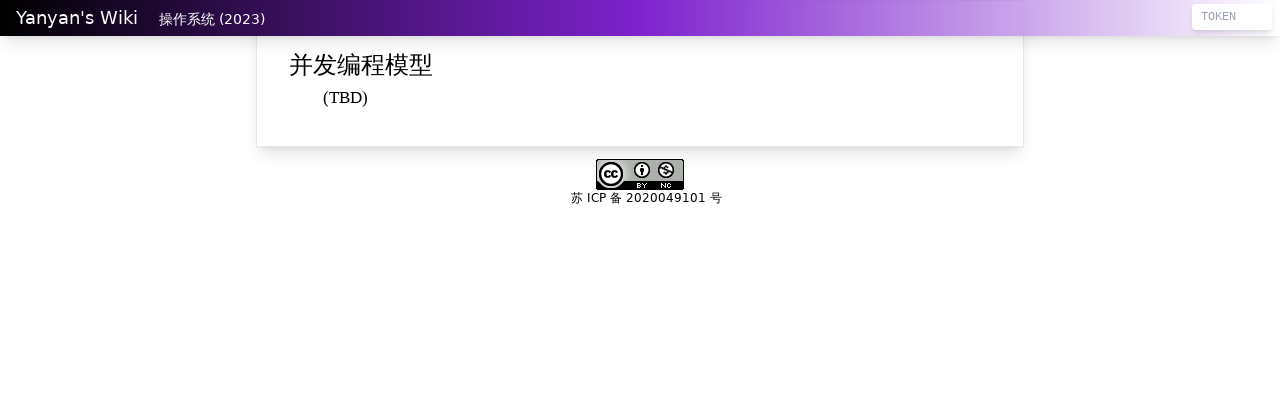

--- FILE ---
content_type: text/html; charset=UTF-8
request_url: https://jyywiki.cn/OS/2021/notes/OS2021_7.html
body_size: 2395
content:
<!DOCTYPE html><html class="h-100">

<head>
  <meta charset="utf-8">
  <meta name="viewport" content="width=device-width, initial-scale=1, shrink-to-fit=no">
  <link href="../../../static/css/base.css" rel="stylesheet">
  <script src="https://cdn.tailwindcss.com"></script>
  <link href="https://fonts.font.im/css?family=Source+Serif+Pro%7CLato%7CInconsolata" rel="stylesheet" type="text/css">
  <link rel="shortcut icon" href="../../../static/img/favicon.png" type="image/x-icon">

  <style>
    .font-sans {
      font-family: 'Lato', 'SimHei', 'STHeiti', 'SimHei', 'Serif';
    }
    .font-serif {
      font-family: 'Source Serif Pro', 'Songti SC', 'SimSun', 'Serif', serif;
    }
  </style>
  <link rel="stylesheet" href="../../../static/katex/katex.min.css">
  <script defer src="../../../static/katex/katex.min.js"></script>
  <script defer src="../../../static/katex/auto-render.min.js" integrity="sha384-+VBxd3r6XgURycqtZ117nYw44OOcIax56Z4dCRWbxyPt0Koah1uHoK0o4+/RRE05" crossorigin="anonymous"></script>
  <script>
      document.addEventListener("DOMContentLoaded", function() {
          renderMathInElement(document.body, {
            // customised options
            // &#8226; auto-render specific keys, e.g.:
            delimiters: [
                {left: '$$', right: '$$', display: true},
                {left: '$', right: '$', display: false},
                {left: '\\(', right: '\\)', display: false},
                {left: '\\[', right: '\\]', display: true}
            ],
            // &#8226; rendering keys, e.g.:
            throwOnError : false
          });
      });
  </script>


  

<style>
.article {
  -webkit-hyphens: auto;
}
form {
  margin-block-end: 0;
}
img {
  display: inline-block;
}
code { font-size: 85%; }
pre {
  font-size: 95%;
  line-height: 120%;
}
blockquote {
  font-size: 95%;
}
p {
  font-size: 105%;
  text-indent: 2em;
}
li {
  font-size: 105%;
}
blockquote p {
  text-indent: 0em;
}
.float-right {
  padding-left: 10px;
}
.float-left {
  padding-right: 10px;
}
a {
  color: rgb(29 78 216);
}
strong {
  font-family: 'Lato', 'SimHei', 'STHeiti', 'SimHei', 'Serif';
}
.box        {
  border-radius: 2px; padding: 1px 4px 2px 4px;
  font-family: 'Lato', 'SimHei', 'STHeiti', 'SimHei', 'Serif';
  font-size: 95%;
}
.box-blue,  .badge-primary  { background-color: rgba(66, 139, 202, 0.5); color: #1d4ed8; }
.box-green, .badge-success  { background-color: rgba(92, 184, 92, 0.5);  color: #15803d; }
.box-red,   .badge-danger   { background-color: rgba(217, 83, 79, 0.5);  color: #b91c1c; }
.box-yellow,.badge-warning  { background-color: rgba(240, 173, 78, 0.5); color: #a16207; }
.box-gray   { background-color: #a0a0a0; }

.badge {
  padding: 1 4 1 4;
  display: inline-block;
  border-radius: 0.25rem;
  border: 1px solid;
}
.message p {
  text-indent: 0em;
  margin-top: 1px;
}
.message h1, h2, h3, h4, h5 {
  font-family: 'Lato', 'SimHei', 'STHeiti', 'SimHei', 'Serif';
}
.message h2 {
  font-size: 120%;
  margin-top: 5px;
  margin-bottom: 2px;
}
.message li {
  list-style: disc;
  margin-left: 2em;
}
li > p {
  text-indent: 0em;
}
block-quote h4 {
  float: left;
  display: inline-block;
}
.center {
  display: block;
  margin: auto;
}
hr {
  margin-top: 20px;
  padding-bottom: 20px;
}

.fa-gradient {
	background: -webkit-gradient(linear, left top, left bottom, from(rgb(99, 27, 103)), to(#333));
	-webkit-background-clip: text;
	-webkit-text-fill-color: transparent;
}

</style>


  <title>&#24182;&#21457;&#32534;&#31243;&#27169;&#22411;</title>
</head>

<body class="d-flex flex-column h-100">
  
  

<div>

<div class="px-2 py-1 w-full fixed z-50 bg-gradient-to-r from-black via-purple-700 via-purple-500 shadow-lg" style="-webkit-backdrop-filter: saturate(150%) blur(4px); backdrop-filter: saturate(150%) blur(4px)">
  <form>
    <a href="../../../index.html"><span class="text-lg px-2 text-white">Yanyan's Wiki</span></a>
    <a href="../../2023/index.html"><span class="text-sm px-2 text-white">&#25805;&#20316;&#31995;&#32479; (2023)</span></a>
    <input maxlength="9" id="token-input" class="float-right appearance-none border border-transparent px-2 py-1 w-20 bg-white text-gray-700 placeholder-gray-400 shadow-md rounded text-xs focus:outline-none focus:ring-2 focus:ring-purple-600 focus:border-transparent font-mono" type="text" placeholder="TOKEN" oninput="login();">
  </form>
</div>

<div class="article container mx-auto md:px-8 lg:px-8 xl:px-8 2xl:px-8 shadow-lg border pb-8 pt-10 max-w-screen-md text-justify divide-y-2 divide-white">
  <div><h1 id="_1" class=" text-2xl mt-2 font-sans">&#24182;&#21457;&#32534;&#31243;&#27169;&#22411;</h1>
<p class=" font-serif my-1">(TBD)</p></div>
</div>

<div class="container text-xs py-3">
  <span class="text-muted">
    <center><a rel="license" href="http://creativecommons.org/licenses/by-nc/4.0/"><img alt="Creative Commons License" style="border-width:0" src="../../../static/img/cc-4.0.png"></a>
    &#160;&#160;&#160;<a style="color:inherit" href="https://beian.miit.gov.cn/">&#33487; ICP &#22791; 2020049101 &#21495;</a>
    </center>
  </span>
</div>

</div>

<script src="../../../static/js/jquery.min.js"></script>

<script>
function get_token() {
  var match = document.cookie.match(new RegExp('(^| )token=([^;]+)'));
  if (match) return match[2];
  else return "";
}
var token = get_token();
var hint = "token", box = $("#token-input");

if (token == "") { }
else { box.val(token); }

function login() {
  var token = box.val()
  if (!token) {
    document.cookie = ''
  } else {
    document.cookie = 'token=' + token + '; expires=Fri, 31 Dec 9999 23:59:59 GMT;'
  }
}
</script>


</body>

</html>